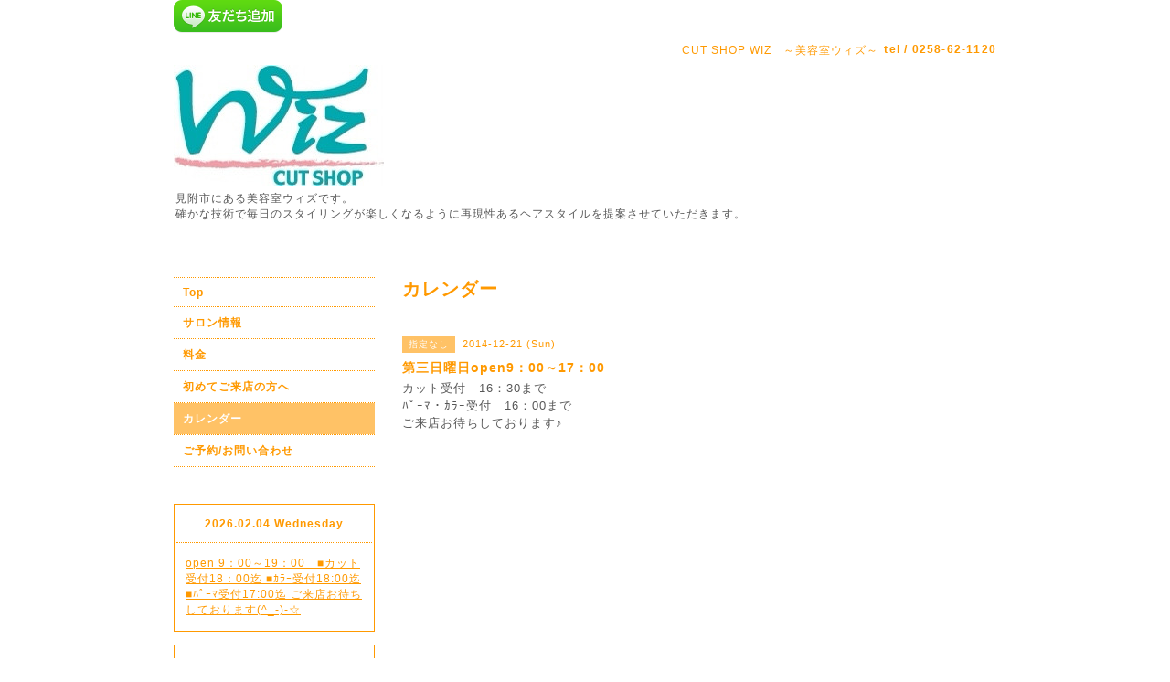

--- FILE ---
content_type: text/html; charset=utf-8
request_url: https://cutshopwiz.com/calendar/785444
body_size: 2366
content:
<!DOCTYPE html PUBLIC "-//W3C//DTD XHTML 1.0 Transitional//EN" "http://www.w3.org/TR/xhtml1/DTD/xhtml1-transitional.dtd">
<html xmlns="http://www.w3.org/1999/xhtml" xml:lang="ja" lang="ja">
<head>
<!-- Beauty: ver.202006100000 -->
<meta http-equiv="content-type" content="text/html; charset=utf-8" />
<title>第三日曜日open9：00～17：00 - CUT SHOP WIZ</title>
<meta name="viewport" content="width=device-width, initial-scale=1, maximum-scale=1, user-scalable=yes" />
<meta name="keywords" content="見附市,美容室,ウィズ,WIZ,cutshopwiz,CUTSHOPWIZ" />
<meta name="description" content="カット受付　16：30までﾊﾟｰﾏ・ｶﾗｰ受付　16：00までご来店お待ちしております♪" />
<meta property="og:title" content="CUT SHOP WIZ" />
<meta property="og:image" content="https://cdn.goope.jp/16447/220524150825nsgy.jpg" />
<meta property="og:site_name" content="CUT SHOP WIZ" />
<meta http-equiv="content-style-type" content="text/css" />
<meta http-equiv="content-script-type" content="text/javascript" />

<link rel="alternate" type="application/rss+xml" title="CUT SHOP WIZ / RSS" href="/feed.rss" />
<style type="text/css" media="all">@import "/style.css?346408-1699064156";</style>
<script type="text/javascript" src="/assets/jquery/jquery-3.5.1.min.js"></script>
<script type="text/javascript" src="/js/tooltip.js"></script>
<script type="text/javascript" src="/assets/responsiveslides/responsiveslides-1.55.min.js"></script>
<script type="text/javascript" src="/assets/colorbox/jquery.colorbox-1.6.4.min.js"></script>
<script src="/js/theme_beauty/init.js"></script>
    <script>
      $(document).ready(function(){
      $("#main").find(".thickbox").colorbox({rel:'thickbox',maxWidth: '98%'});
      });
    </script>

</head>

<body id="calendar">
<div id="wrapper">
<div id="wrapper_inner">
<a href="https://line.me/ti/p/%40xat.0000139643.p43"><img height="36" border="0" alt="友だち追加数" src="http://biz.line.naver.jp/line_business/img/btn/addfriends_ja.png"></a>

<!-- ヘッダー部分ここから // -->
<div id="header">
<div id="header_inner">


    <div class="shop_title">
        <div class="shop_name shop_name_sp">CUT SHOP WIZ　～美容室ウィズ～</div>
        <div class="shop_rss shop_rss_sp"><a href="/feed.rss"><img src="/img/icon/rss2.png" /></a></div>
        <div class="shop_tel shop_tel_sp">tel&nbsp;/&nbsp;0258-62-1120</div>

        <div class="header_social_wrap">
          

          

          
       </div>
    </div>


  <div class="site_title">
    <h1 class="site_logo">
      <a class="shop_sitename" href="https://cutshopwiz.com"><img src='//cdn.goope.jp/16447/220524150825nsgy.jpg' alt='CUT SHOP WIZ' /></a>
    </h1>
    <div class="site_description site_description_smartphone">見附市にある美容室ウィズです。<br />
確かな技術で毎日のスタイリングが楽しくなるように再現性あるヘアスタイルを提案させていただきます。</div>
  </div>


</div>
</div>
<!-- // ヘッダー部分ここまで -->


<div id="contents">
<div id="contents_inner">


  <!-- メイン部分ここから -->
  <div id="main">
  <div id="main_inner">

    


    


    


    


    
    <!----------------------------------------------

      ページ：カレンダー

    ---------------------------------------------->
    <h2 class="page_title">カレンダー</h2>

    


    
      <div class="schedule_detail">
        <div>
        <span class="schedule_detail_category">指定なし</span>&nbsp; <span class="schedule_detail_date">2014-12-21 (Sun)</span>
        </div>
        <div class="schedule_detail_title">
          第三日曜日open9：00～17：00
        </div>
        <div class="schedule_detail_body">
          
          <p><span style="font-size: small;">カット受付　16：30まで</span></p><p><span style="font-size: small;">ﾊﾟｰﾏ・ｶﾗｰ受付　16：00まで</span></p><p><span style="font-size: small;">ご来店お待ちしております♪</span></p>
          <br class="clear" />
        </div>
      </div>
    

    


    


    


    

    

    


    


  </div>
  </div>
  <!-- // メイン部分ここまで -->

</div>
</div>
<!-- // contents -->


<!-- ナビゲーション部分ここから // -->
<div id="navi">
<div id="navi_inner">
  <ul>
    
    <li><a href="/"  class="navi_top">Top</a></li>
    
    <li><a href="/about"  class="navi_about">サロン情報</a></li>
    
    <li><a href="/menu"  class="navi_menu">料金</a></li>
    
    <li><a href="/coupon"  class="navi_coupon">初めてご来店の方へ</a></li>
    
    <li><a href="/calendar"  class="navi_calendar active">カレンダー</a></li>
    
    <li><a href="/contact"  class="navi_contact">ご予約/お問い合わせ</a></li>
    
  </ul>
  <br class="clear" />
</div>
<!-- ナビゲーションパーツここから // -->

<!-- // ナビゲーションパーツここまで -->
</div>
<!-- // ナビゲーション部分ここまで -->


<!-- サイドバー部分ここから // -->
<div id="sidebar">
<div id="sidebar_inner">


  <div class="today_area today_area_smartphone">
    <div class="today_title">2026.02.04 Wednesday</div>
    
    <div class="today_schedule">
      <div class="today_schedule_title">
        <a href="/calendar/6620107"> open 9：00～19：00　■カット受付18：00迄 ■ｶﾗｰ受付18:00迄 ■ﾊﾟｰﾏ受付17:00迄  ご来店お待ちしております(^_-)-☆</a>
      </div>
      <div class="today_schedule_body">
        
      </div>
    </div>
       
  </div>


  <div class="counter_area counter_area_smartphone">
    <div class="counter_title">カウンター</div>
    <div class="counter_today">
      Today&nbsp;<span class="num">58</span>
    </div>
    <div class="counter_yesterday">
      Yesterday&nbsp;<span class="num">203</span>
    </div>
    <div class="counter_total">
      Total&nbsp;<span class="num">1124234</span>
    </div>
  </div>

  <div class="qr_area qr_area_smartphone">
    <div class="qr_title">携帯サイト</div>
    <div class="qr_img"><img src="//r.goope.jp/qr/wiz"width="100" height="100" /></div>
  </div>

  

</div>
</div>
<!-- // サイドバー部分ここまで -->


<!-- フッター部分ここから // -->
<div id="footer">
<div id="footer_inner">

 <div class="shop_title_footer clearfix">
      <div class="shop_info_footer">
        <div class="shop_rss shop_rss_footer"><a href="/feed.rss"><img src="/img/icon/rss2.png" /></a></div>
        <div class="shop_name shop_name_footer">CUT SHOP WIZ　～美容室ウィズ～&nbsp; </div>
      </div>
      <div class="shop_tel shop_tel_footer">0258-62-1120</div>
  </div>

  <div class="copyright copyright_smartphone">&copy;2026 <a href="https://cutshopwiz.com">CUT SHOP WIZ　～美容室ウィズ～</a>. All Rights Reserved.</div>

  <div class="powered powered_smartphone">Powered by <a href="https://goope.jp/">グーペ</a> / <a href="https://admin.goope.jp/">Admin</a></div>
  <br class="clear" />

</div>
</div>
<!-- // フッター部分ここまで -->

</div>
</div>

</body>
</html>
